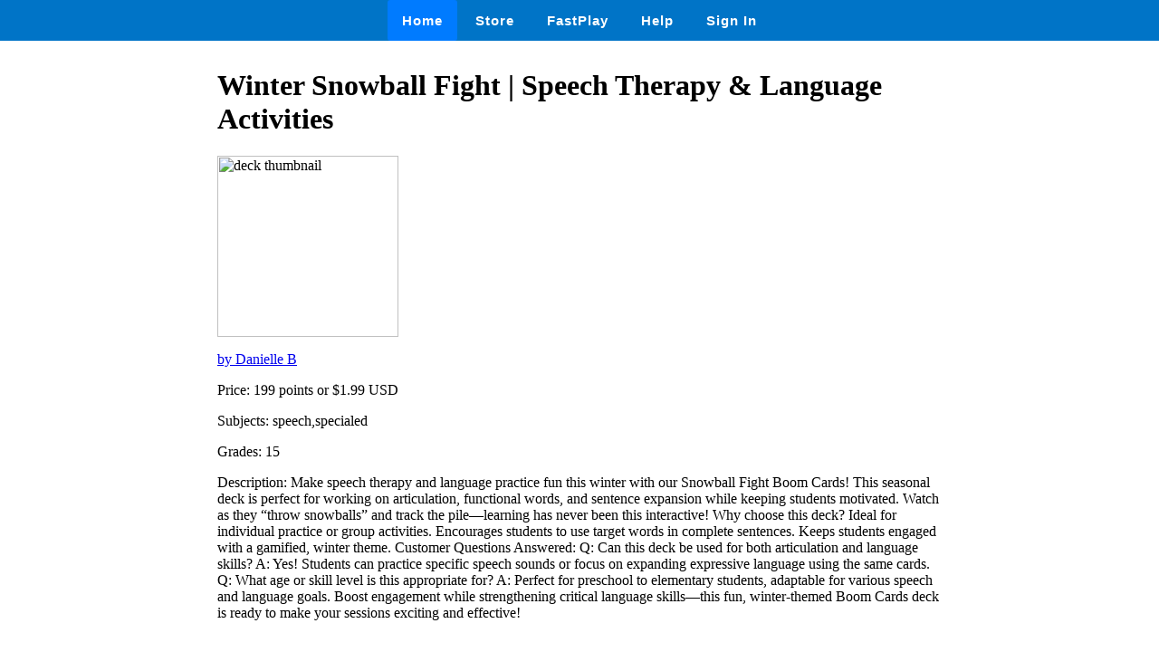

--- FILE ---
content_type: text/html
request_url: https://wow.boomlearning.com/deck/9bBWEhGAXqyJAC9JM
body_size: 1176
content:
<html lang="en">
	<head>
		<meta charset="UTF-8">
		<meta name="viewport" content="width=device-width, initial-scale=1.0"> 
		<title>
			 Winter Snowball Fight | Speech Therapy &amp; Language Activities - Boom Cards 
		</title>
		<link rel="stylesheet" href="/ssr/boomcards.css">
		<link rel="icon" type="image/png" href="/favicon.png">

		
			<link rel="canonical" href="/store/deck/9bBWEhGAXqyJAC9JM">
		

		
	</head>
	<body>
		<nav class="navbar">
			<a tabindex="0" class="tab-item active" href="/" data-ion-tab="">
				<i class="icon ion-ios-home"></i> Home
			</a>
			<a tabindex="0" class="tab-item" href="/search" data-ion-tab="">
				<i class="icon ion-ios-cart"></i> Store
			</a>
			<a tabindex="0" class="tab-item" href="/fastExplain" data-ion-tab="">
				<i class="icon ion-ios-bolt"></i> FastPlay
			</a>
			<a tabindex="0" class="tab-item" href="/help" data-ion-tab="">
				<i class="icon ion-help-circled"></i> Help
			</a>
			<a tabindex="0" class="tab-item" href="/signin" data-ion-tab="">
				<i class="icon ion-android-person"></i> Sign In
			</a>
		</nav>

		<div class="pagediv">
			
    <div class="storeDeck">
        <h1> Winter Snowball Fight | Speech Therapy &amp; Language Activities </h1>
        <img src="https://boom-cards.s3-us-west-2.amazonaws.com/thumbs/images/TP3zXusMjqWjDHjME-CGoXZDnvodfedodwk-snowball.png" alt="deck thumbnail">

        <p><a href="/store/authorId/TP3zXusMjqWjDHjME">by Danielle B </a></p>
        <p>Price: 199 points or $1.99 USD </p>
        <p>Subjects: speech,specialed </p>
        <p>Grades: 15 </p>
        <p>Description: Make speech therapy and language practice fun this winter with our Snowball Fight Boom Cards! This seasonal deck is perfect for working on articulation, functional words, and sentence expansion while keeping students motivated. Watch as they “throw snowballs” and track the pile—learning has never been this interactive!

Why choose this deck?

Ideal for individual practice or group activities.

Encourages students to use target words in complete sentences.

Keeps students engaged with a gamified, winter theme.

Customer Questions Answered:
Q: Can this deck be used for both articulation and language skills?
A: Yes! Students can practice specific speech sounds or focus on expanding expressive language using the same cards.

Q: What age or skill level is this appropriate for?
A: Perfect for preschool to elementary students, adaptable for various speech and language goals.

Boost engagement while strengthening critical language skills—this fun, winter-themed Boom Cards deck is ready to make your sessions exciting and effective! </p>
    </div>

		</div>

		

	</body>
</html>
